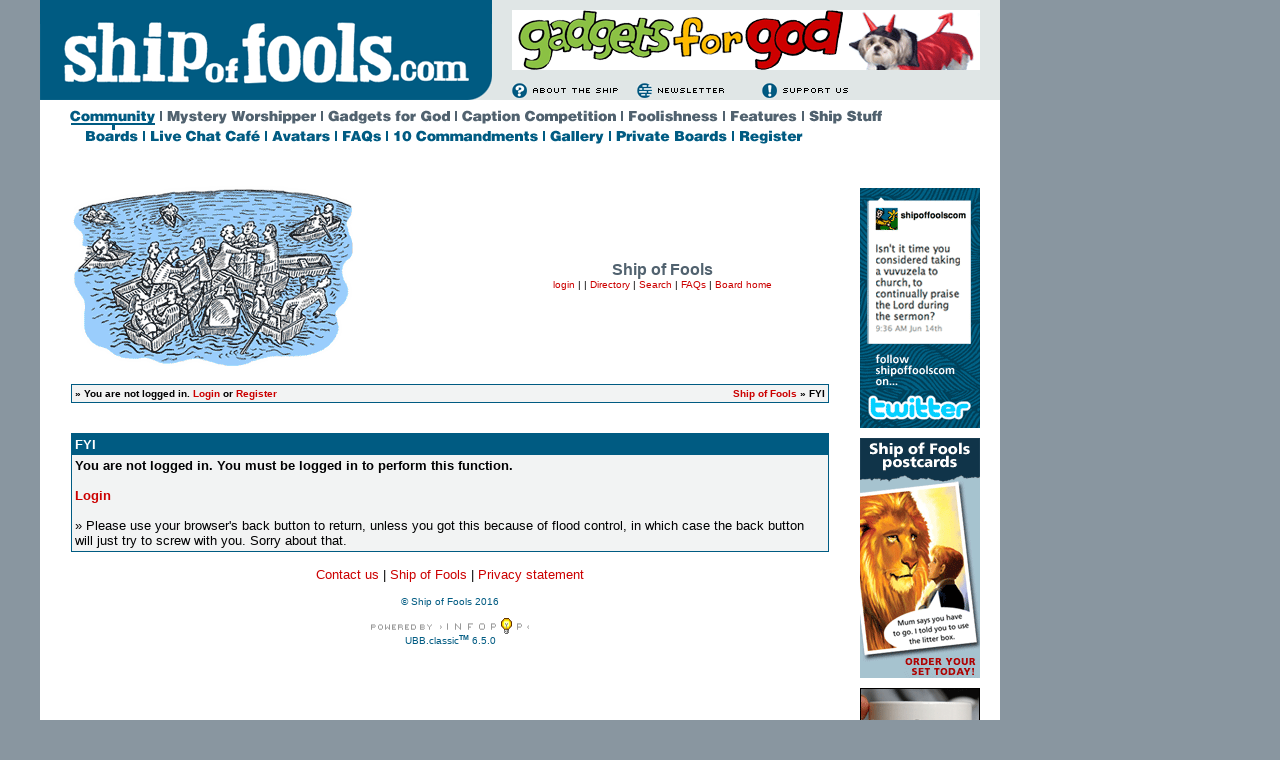

--- FILE ---
content_type: text/html; charset=iso-8859-1
request_url: http://forum.ship-of-fools.com/cgi-bin/ultimatebb.cgi?ubb=edit_post;f=11;t=001246;reply_num=000029;u=00011644
body_size: 3817
content:


<html ><head>

<meta http-equiv="Content-Type" content="text/html; charset=ISO-8859-1" />

<script language="Javascript1.1" type="text/javascript">
<!--

var session_cookie = getCookie('session2453327.1244');
if (session_cookie == null) {
	var session_dt = "0";
	var session_j = "0";
}  else {
	var session_array = session_cookie.split("&");
	var session_dt = session_array[0];
	var session_j = session_array[1];
}


function getCookie(name) {
	var cname = name + "=";
	var dc = document.cookie;

	if (dc.length > 0) {
		begin = dc.indexOf(cname);
		if (begin != -1) {
			begin += cname.length;
			end = dc.indexOf(";", begin);
			if (end == -1)  {
				end = dc.length;
			} // end if
			return (dc.substring(begin, end));
		} // end if
	} // end if
	return null;
}


var u_cookie = getCookie('ubber2453327.1244');
if(u_cookie) {
	u_array = u_cookie.split("&");
} else {
	u_array = new Array("", "", "", "", "", "", "", null, null, null);
} // end if

var ami = "";
if(('' == u_cookie) ||  (null == u_cookie)) {
	ami = ".ip-is-loggedin { display: none; } .ip-is-notloggedin { display: }";
} else {
	ami = ".ip-is-loggedin { display: ; } .ip-is-notloggedin { display: none }";
} // end if
document.writeln('<' + 'style type="text/css">' + ami + '<' + '/style>');

var MONTH_NAMES = Array("January", "February", "March", "April", "May", "June", "July", "August", "September", "October", "November", "December", "Jan", "Feb", "Mar", "May", "Jun", "Jul", "Aug", "Sep", "Oct", "Nov", "Dec");
var AMPM = Array("AM", "PM");
// 5 and 6 are reserved
if(u_array[7] != null) {
	dfrm = unescape(u_array[7]);
} else {
	dfrm = 'dd MMM, yyyy';
} // end if
if(u_array[8] != null) {
	tfrm = unescape(u_array[8]);
} else {
	tfrm = 'kk:mm';
} // end if
if(u_array[9] != null) {
	fudge = unescape(u_array[9]);
} else {
	fudge = 1;
} // end if

//-->

</script>
<script src="http://forum.ship-of-fools.com/UBB-non-cgi/datelib.js" language="Javascript1.3" type="text/javascript"></script>
<title>Ship of Fools</title>
<meta http-equiv="Pragma" content="no-cache" />
<link rel="shortcut icon" href="http://forum.ship-of-fools.com/UBB-non-cgi/favicon.ico" />
	
<style type="text/css">
body	{
	margin:	0;
	font-family: Verdana, Helvetica, sans-serif;
	font-size: 9pt;
	background-color: #FFFFFF;
	}
td	{
	font-family: Verdana, Helvetica, sans-serif;
	font-size: 9pt;
	}
span.datestamp-1 {
	font-weight: bold;
}
span.timestamp-1 {
	color: #CC0000;
}
</style>
	<link href="http://shipoffools.com/ship.css" rel="stylesheet" type="text/css">
<style type="text/css">
<!--
a:link {
	color: #cc0000;
	text-decoration: none;
}
a:visited {
	text-decoration: none;
	color: #005B82;
}
a:hover {
	text-decoration: underline;
	color: #005B82;
}
a:active {
	text-decoration: none;
	color: #005B82;
}
.style1 {font-size: 80%; font-style: normal; font-weight: normalnormal; font-family: Verdana, Arial, Helvetica, sans-serif;}
-->
</style>
<script src="http://shipoffools.com/rollover.js" type="text/javascript" language="javascript"></script>
</head>

<body  bgcolor="#FFFFFF" text="#000002" link="#CC0000" vlink="#005B82" alink = "#005B82" >


<table width="960" border="0" cellpadding="0" cellspacing="0" bgcolor="#FFFFFF">
  
  <tr>
    <td align="left" valign="top"><table width="960" border="0" cellpadding="0" cellspacing="0" background="http://shipoffools.com/media/grid/spacer_e0e6e6.gif">
      <tr>
        <td rowspan="3" align="left" valign="top"><a href="http://shipoffools.com/index.html" target="_top"><img src="http://shipoffools.com/media/masthead/masthead_452_100.gif" alt="homepage" width="452" height="100" border="0"></a></td>
        <td colspan="3" align="left" valign="top"><img src="http://shipoffools.com/media/grid/spacer_10.gif" width="508" height="10"></td>
        </tr>
      <tr>
        <td align="left" valign="top">&nbsp;</td>
        <td align="left" valign="top"><a href="http://shipoffools.com/gadgets/index.html" target="_top"><img src="http://shipoffools.com/media/ads/gadgets_for_god.gif" alt="roll on christmas" width="468" height="60" border="0"></a></td>
        <td align="left" valign="top">&nbsp;</td>
      </tr>
      <tr>
        <td align="left" valign="top"><img src="http://shipoffools.com/media/grid/spacer_10.gif" width="20" height="10"></td>
        <td align="left" valign="top"><table width="468" border="0" cellspacing="0" cellpadding="0">
          <tr>
            <td colspan="6" align="left" valign="top"><img src="http://shipoffools.com/media/grid/spacer_10.gif" width="468" height="9"></td>
          </tr>
          <tr>
            <td align="left" valign="top"><a href="http://shipoffools.com/shipstuff/index.html" target="_top"><img src="http://shipoffools.com/media/icons/about_us.gif" alt="click here to find out more about ship of fools" width="115" height="15" border="0"></a></td>
            <td align="left" valign="top"><img src="http://shipoffools.com/media/grid/spacer_10.gif" width="10" height="15"></td>
            <td align="left" valign="top"><a href="http://shipoffools.com/newsletter/index.html" target="_top"><img src="http://shipoffools.com/media/icons/newsletter.gif" alt="click here to sign up for the ship of fools newsletter" width="115" height="15" border="0"></a></td>
            <td align="left" valign="top"><img src="http://shipoffools.com/media/grid/spacer_10.gif" width="10" height="15"></td>
            <td align="left" valign="top"><a href="http://shipoffools.com/floating_fund/index.html" target="_top"><img src="http://shipoffools.com/media/icons/support_us.gif" alt="click here to support ship of fools" width="115" height="15" border="0"></a></td>
            <td align="left" valign="top"><img src="http://shipoffools.com/media/grid/spacer_10.gif" width="103" height="15"></td>
          </tr>
        </table></td>
        <td align="left" valign="top"><img src="http://shipoffools.com/media/grid/spacer_10.gif" width="20" height="10"></td>
      </tr>
    </table></td>
  </tr>
  <tr>
    <td align="left" valign="top"><img src="http://shipoffools.com/media/grid/spacer_10.gif" width="960" height="10"></td>
  </tr>
  <tr>
    <td align="left" valign="top"><table width="960" border="0" cellspacing="0" cellpadding="0">
      <tr>
        <td align="left" valign="top"><img src="http://shipoffools.com/media/grid/spacer_10.gif" width="30" height="20"></td>
        <td align="left" valign="top"><a href="http://forum.ship-of-fools.com/cgi-bin/ultimatebb.cgi" target="_top"><img src="http://shipoffools.com/media/menu/0_top/community_x.gif" alt="community" width="90" height="20" border="0"></a><a href="http://forum.ship-of-fools.com/" target="_top"></a></td>
        <td align="left" valign="top"><img src="http://shipoffools.com/media/menu/0_top/rule_grey.gif" width="7" height="20"></td>
        <td align="left" valign="top"><a href="http://shipoffools.com/mystery/index.html" target="_top"><img src="http://shipoffools.com/media/menu/0_top/mystery.gif" alt="the mystery worshipper" width="154" height="20" border="0" class="imgover"></a></td>
        <td align="left" valign="top"><img src="http://shipoffools.com/media/menu/0_top/rule_grey.gif" width="7" height="20"></td>
        <td align="left" valign="top"><a href="http://shipoffools.com/gadgets/index.html" target="_top"><img src="http://shipoffools.com/media/menu/0_top/gadgets.gif" alt="gadgets for god" width="127" height="20" border="0" class="imgover"></a></td>
        <td align="left" valign="top"><img src="http://shipoffools.com/media/menu/0_top/rule_grey.gif" width="7" height="20"></td>
        <td align="left" valign="top"><a href="http://shipoffools.com/cgi-bin/caption.pl" target="_top"><img src="http://shipoffools.com/media/menu/0_top/caption.gif" alt="caption competition" width="159" height="20" border="0" class="imgover"></a></td>
        <td align="left" valign="top"><img src="http://shipoffools.com/media/menu/0_top/rule_grey.gif" width="7" height="20"></td>
        <td align="left" valign="top"><a href="http://shipoffools.com/foolishness/index.html" target="_top"><img src="http://shipoffools.com/media/menu/0_top/foolishness.gif" alt="foolishness" width="95" height="20" border="0" class="imgover"></a></td>
        <td align="left" valign="top"><img src="http://shipoffools.com/media/menu/0_top/rule_grey.gif" width="7" height="20"></td>
        <td align="left" valign="top"><a href="http://shipoffools.com/features/index.html" target="_top"><img src="http://shipoffools.com/media/menu/0_top/features.gif" alt="features" width="72" height="20" border="0" class="imgover"></a></td>
        <td align="left" valign="top"><img src="http://shipoffools.com/media/menu/0_top/rule_grey.gif" width="7" height="20"></td>
        <td align="left" valign="top"><a href="http://shipoffools.com/shipstuff/index.html" target="_top"><img src="http://shipoffools.com/media/menu/0_top/ship.gif" alt="ship stuff" width="78" height="20" border="0" class="imgover"></a></td>
        <td align="left" valign="top"><img src="http://shipoffools.com/media/grid/spacer_10.gif" width="113" height="20"></td>
      </tr>
    </table></td>
  </tr>
  <tr>
    <td align="left" valign="top"><table width="960" border="0" cellpadding="0" cellspacing="0" bgcolor="#FFFFFF">
      <tr>
        <td align="left" valign="top"><table width="960" border="0" cellspacing="0" cellpadding="0">
          <tr>
            <td align="left" valign="top"><img src="http://shipoffools.com/media/grid/spacer_10.gif" width="45" height="18"></td>
            <td align="left" valign="top"><a href="http://forum.ship-of-fools.com/cgi-bin/ultimatebb.cgi" target="_top"><img src="http://shipoffools.com/media/menu/1_boards/boards.gif" alt="discussion boards" width="58" height="18" border="0" class="imgover"></a><a href="http://forum.ship-of-fools.com/" target="_top"></a></td>
            <td align="left" valign="top"><img src="http://shipoffools.com/media/menu/0_top/rule_blue.gif" width="7" height="18"></td>
            <td align="left" valign="top"><a href="http://livechat.shipoffools.com/java/Faverolle.jnlp" target="_top"><img src="http://shipoffools.com/media/menu/1_boards/cafe.gif" alt="live chat cafe" width="115" height="18" border="0" class="imgover"></a></td>
            <td align="left" valign="top"><img src="http://shipoffools.com/media/menu/0_top/rule_blue.gif" width="7" height="18"></td>
            <td align="left" valign="top"><a href="http://shipoffools.com/community/custom/index.html" target="_top"><img src="http://shipoffools.com/media/menu/1_boards/avatars.gif" alt="avatars" width="63" height="18" border="0" class="imgover"></a></td>
            <td align="left" valign="top"><img src="http://shipoffools.com/media/menu/0_top/rule_blue.gif" width="7" height="18"></td>
            <td align="left" valign="top"><a href="http://shipoffools.com/community/faqs/index.html" target="_top"><img src="http://shipoffools.com/media/menu/1_boards/faqs.gif" alt="frequently-asked questions" width="44" height="18" border="0" class="imgover"></a></td>
            <td align="left" valign="top"><img src="http://shipoffools.com/media/menu/0_top/rule_blue.gif" width="7" height="18"></td>
            <td align="left" valign="top"><a href="http://shipoffools.com/community/faqs/ten.html" target="_top"><img src="http://shipoffools.com/media/menu/1_boards/ten.gif" alt="the ten commandments" width="150" height="18" border="0" class="imgover"></a></td>
            <td align="left" valign="top"><img src="http://shipoffools.com/media/menu/0_top/rule_blue.gif" width="7" height="18"></td>
            <td align="left" valign="top"><a href="http://forum.ship-of-fools.com/cgi-bin2/index.cgi" target="_top"><img src="http://shipoffools.com/media/menu/1_boards/gallery.gif" alt="gallery" width="59" height="18" border="0" class="imgover"></a><a href="/cgi-bin2/index.cgi" target="_top"></a></td>
            <td align="left" valign="top"><img src="http://shipoffools.com/media/menu/0_top/rule_blue.gif" width="7" height="18"></td>
            <td align="left" valign="top"><a href="http://shipoffools.com/community/custom/boards.html" target="_top"><img src="http://shipoffools.com/media/menu/1_boards/private.gif" alt="private boards" width="116" height="18" border="0" class="imgover"></a></td>
            <td align="left" valign="top"><img src="http://shipoffools.com/media/menu/0_top/rule_blue.gif" width="7" height="18"></td>
            <td align="left" valign="top"><a href="http://forum.ship-of-fools.com/cgi-bin/ultimatebb.cgi?ubb=agree" target="_top"><img src="http://shipoffools.com/media/menu/1_boards/register.gif" alt="register for the boards" width="69" height="18" border="0" class="imgover"></a></td>
            <td align="left" valign="top"><img src="http://shipoffools.com/media/grid/spacer_10.gif" width="192" height="18"></td>
          </tr>
        </table></td>
      </tr>
    </table></td>
  </tr>
  <tr>
    <td align="left" valign="top"><img src="http://shipoffools.com/media/grid/spacer_10.gif" width="960" height="34"></td>
  </tr>
  <tr>
    <td align="left" valign="top"><table width="960" border="0" cellspacing="0" cellpadding="0">
      <tr>
        <td align="left" valign="top"><img src="http://shipoffools.com/media/grid/spacer_10.gif" width="30" height="1"></td>
        <td align="left" valign="top"><img src="http://shipoffools.com/media/grid/spacer_10.gif" width="760" height="1"></td>
        <td align="left" valign="top"><img src="http://shipoffools.com/media/grid/spacer_10.gif" width="30" height="1"></td>
        <td align="left" valign="top"><img src="http://shipoffools.com/media/grid/spacer_10.gif" width="120" height="1"></td>
        <td align="left" valign="top"><img src="http://shipoffools.com/media/grid/spacer_10.gif" width="20" height="1"></td>
      </tr>
      <tr>
        <td align="left" valign="top">&nbsp;</td>
        <td align="left" valign="top">



<center>
<table border="0" width="100%">
<tr><td>
<a href="http://forum.ship-of-fools.com/cgi-bin/ultimatebb.cgi"><img src="http://forum.ship-of-fools.com/UBB-non-cgi/bbtitle3.gif" border="0" alt="Ship of Fools" /></a>
</td>
<td align="center">
<b><font size="3" face="Verdana, Helvetica, sans-serif" color="#51626F">Ship of Fools</font></b>
<br />
<font size="1" face="Verdana, Helvetica, sans-serif" >
<span class="ip-is-loggedin"><a href="http://forum.ship-of-fools.com/cgi-bin/ultimatebb.cgi?ubb=my_profile" title="View your profile.">My profile</a>  </span><span class="ip-is-notloggedin"><a href="http://forum.ship-of-fools.com/cgi-bin/ultimatebb.cgi?ubb=login"  title="Log in to post and check your profile.">login</a> |  </span> | <a href="http://forum.ship-of-fools.com/cgi-bin/ultimatebb.cgi?ubb=directory" title="Community member directory">Directory</a> | <a href="http://forum.ship-of-fools.com/cgi-bin/ultimatebb.cgi?ubb=search;search_forum=11" title="Search">Search</a> | <a href="http://forum.ship-of-fools.com/cgi-bin/ultimatebb.cgi?ubb=faq" title="Frequently Asked Questions">FAQs</a> | <a href="http://forum.ship-of-fools.com/cgi-bin/ultimatebb.cgi" title="Board home">Board home</a><br />
</font>
</td></tr></table>
</center>
<br />

<table border="0" cellpadding="1" cellspacing="1" width="100%" align="center">
<tr bgcolor="#005B82"><td>
<table border="0" width="100%" cellpadding="3" cellspacing="0">


<tr bgcolor="#F2F3F3">
<td valign="bottom" align="left">
<font size="1" face="Verdana, Helvetica, sans-serif">
<b>
&#187; 
<script language="Javascript" type="text/javascript">
<!--

var user_cookie = getCookie('ubber2453327.1244');

if(('' == user_cookie) || (null == user_cookie)) {
	// User is not logged in
	document.writeln('You are not logged in.' , ' <a href="http://forum.ship-of-fools.com/cgi-bin/ultimatebb.cgi?ubb=login">Login</a> or <a href="http://forum.ship-of-fools.com/cgi-bin/ultimatebb.cgi?ubb=agree">Register</a>')
} else {
	// User is logged in
	var user_array=user_cookie.split("&");
	user_array[2] = unescape(user_array[2]);
	document.writeln('Salutations, ', user_array[2]);
	document.writeln('[ <a title="Click here to log out.  Dont let the door hit you on your way out." href="http://forum.ship-of-fools.com/cgi-bin/ultimatebb.cgi?ubb=logoff">Log out</a> ]');

	// PM check
	var haspms = '<?php echo checkUserPMs(); ?>';
	if(haspms > 0) {
		document.writeln("<" + "b" + "r />");
		document.writeln("<" + "a");
		document.writeln(' href="http://forum.ship-of-fools.com/cgi-bin/ultimatebb.cgi?ubb=my_profile"');
		document.writeln(">" + "<" + "im" + "g src=" + '"http://forum.ship-of-fools.com/UBB-non-cgi/newpm.gif" border="0" valign="middle" alt=" [New PM] " ' + "/");
		document.writeln(">You have  " + haspms + "  unread private messages. Don't you think you ought to read them?<" + "/" + "a>");
	} // end if

} // end else

//-->
</script>

</b>
</font>
</td>
<td valign="bottom" align="right">
<font size="1" face="Verdana, Helvetica, sans-serif"><b>
<a href="http://forum.ship-of-fools.com/cgi-bin/ultimatebb.cgi">Ship of Fools</a> &raquo; FYI</b>
</font>
</td>
</tr>

</table></td></tr></table>

<br /><br />


<table border="0" cellpadding="1" cellspacing="1" width="100%" align="center">
<tr bgcolor="#005B82"><td>
<table border="0" width="100%" cellpadding="3" cellspacing="0">


<tr bgcolor="#005B82">
<td>
<font color="#FFFFFF" size="2" face="Verdana, Helvetica, sans-serif"><b>
FYI
</b></font>
</td>
</tr>

<tr bgcolor="#F2F3F3"><td>
<font size="2" face="Verdana, Helvetica, sans-serif">
<b>
You are not logged in. You must be logged in to perform this function.
<br /><br /><a href="http://forum.ship-of-fools.com/cgi-bin/ultimatebb.cgi?ubb=login">Login</a>

</b>
<br /><br />
&#187; Please use your browser's back button to return, unless you got this because of flood control, in which case the back button will just try to screw with you.  Sorry about that.
</font>
</td></tr>


</table></td></tr></table>

<br />

<center>
<font size="2" face="Verdana, Helvetica, sans-serif">
<a href="http://shipoffools.com/shipstuff/contact.html">Contact us</a> | <a href="http://ship-of-fools.com">Ship of Fools</a> | <a href="http://ship-of-fools.com/shipstuff/privacy.html">Privacy statement</a></font> <br /> <br /> 
<font color="#005B82" size="1" face="Verdana, Helvetica, sans-serif">© Ship of Fools 2016
<br /><br />
<a href="http://www.infopop.com/landing/goto.php?a=ubb.classic"><img src="http://forum.ship-of-fools.com/UBB-non-cgi/powered_by3.gif" width="158" height="16" border="0" alt="Powered by Infopop Corporation" title="Powered by Infopop Corporation" /></a>


<br />UBB.classic<font style='font-size: 8px' size='1'><sup><b>TM</b></sup></font> 
6.5.0 <!-- 06050001.102.2.3 -->



</font>
</center>
<br />
</td>
<td align="left" valign="top">&nbsp;</td>
<td align="left" valign="top"><table width="120" border="0" cellspacing="0" cellpadding="0">
<tr>
<td align="left" valign="top"><img src="http://shipoffools.com/media/grid/spacer_10.gif" width="120" height="5"></td>
</tr>
<tr>
<td align="left" valign="top"><a href="https://twitter.com/shipoffoolscom" target="_top"><img src="http://shipoffools.com/media/ads_120_240/04.gif" alt="follow ship of fools on twitter" width="120" height="240" border="0"></a></td>
</tr>
<tr>
<td align="left" valign="top"><img src="http://shipoffools.com/media/grid/spacer_10.gif" width="120" height="10"></td>
</tr>
<tr>
<td align="left" valign="top"><a href="http://shipoffools.com/shop/postcards/index.html" target="_top"><img src="http://shipoffools.com/media/ads_120_240/03.gif" alt="buy your ship of fools postcards" width="120" height="240" border="0"></a></td>
</tr>
<tr>
<td align="left" valign="top"><img src="http://shipoffools.com/media/grid/spacer_10.gif" width="120" height="10"></td>
</tr>
<tr>
<td align="left" valign="top"><a href="http://shipoffools.com/shop/mugs/index.html" target="_top"><img src="http://shipoffools.com/media/ads_120_240/02.gif" alt="sip of fools mugs from your favourite nautical website" width="120" height="240" border="0"></a></td>
</tr>
<tr>
<td align="left" valign="top"><img src="http://shipoffools.com/media/grid/spacer_10.gif" width="120" height="10"></td>
</tr>
<tr>
<td align="left" valign="top">&nbsp;</td>
</tr>
</table></td>
<td align="left" valign="top">&nbsp;</td>
</tr>


<tr>
<td colspan="5" align="left" valign="top"><img src="http://shipoffools.com/media/grid/spacer_10.gif" width="960" height="20"></td>
</tr>
<tr>
<td align="left" valign="top">&nbsp;</td>
<td align="left" valign="top"><a href="http://shipoffools.com/index.html" target="_top"><img src="http://shipoffools.com/media/logo/sof_plus_copyright.gif" alt="ship of fools" width="100" height="74" border="0"></a></td>
<td align="left" valign="top">&nbsp;</td>
<td align="left" valign="top">&nbsp;</td>
<td align="left" valign="top">&nbsp;</td>
</tr>
<tr>
<td colspan="5" align="left" valign="top"><img src="http://shipoffools.com/media/grid/spacer_10.gif" width="960" height="20"></td>
</tr>
</table>
</td>
</tr>
</table>

</body>
</html>


